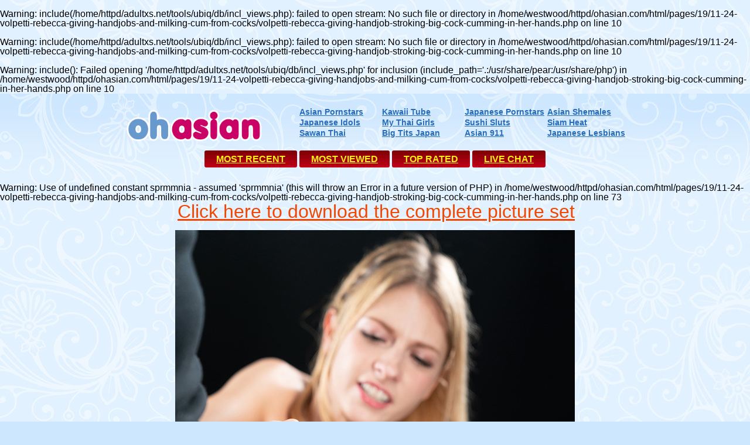

--- FILE ---
content_type: text/html; charset=UTF-8
request_url: http://www.ohasian.com/pages/19/11-24-volpetti-rebecca-giving-handjobs-and-milking-cum-from-cocks/volpetti-rebecca-giving-handjob-stroking-big-cock-cumming-in-her-hands.php
body_size: 15615
content:
<br />
<b>Warning</b>:  include(/home/httpd/adultxs.net/tools/ubiq/db/incl_views.php): failed to open stream: No such file or directory in <b>/home/westwood/httpd/ohasian.com/html/pages/19/11-24-volpetti-rebecca-giving-handjobs-and-milking-cum-from-cocks/volpetti-rebecca-giving-handjob-stroking-big-cock-cumming-in-her-hands.php</b> on line <b>10</b><br />
<br />
<b>Warning</b>:  include(/home/httpd/adultxs.net/tools/ubiq/db/incl_views.php): failed to open stream: No such file or directory in <b>/home/westwood/httpd/ohasian.com/html/pages/19/11-24-volpetti-rebecca-giving-handjobs-and-milking-cum-from-cocks/volpetti-rebecca-giving-handjob-stroking-big-cock-cumming-in-her-hands.php</b> on line <b>10</b><br />
<br />
<b>Warning</b>:  include(): Failed opening '/home/httpd/adultxs.net/tools/ubiq/db/incl_views.php' for inclusion (include_path='.:/usr/share/pear:/usr/share/php') in <b>/home/westwood/httpd/ohasian.com/html/pages/19/11-24-volpetti-rebecca-giving-handjobs-and-milking-cum-from-cocks/volpetti-rebecca-giving-handjob-stroking-big-cock-cumming-in-her-hands.php</b> on line <b>10</b><br />
<html>
<head>
<meta name="viewport" content="width=device-width, initial-scale=1.0"/>
<title>Oh Asian</title>
<link href="http://www.adultxs.net/css/20/styles.css" rel="stylesheet" type="text/css">
<link href="/css/20/site.css" rel="stylesheet" type="text/css">
</head>
<body>
<div class="container">
	<div class="header_cont">
		<div class="header">
			<div class="logo">
				<a href="http://www.ohasian.com/ohasian.php" title="Oh Asian"><img src="/images/layout/20/logo.png" style="width:100%;height:auto;" alt="Oh Asian"></a>
			</div>
			<div class="toplist_show">
			<div class="toplist">
				<div class="toplist_4x3">
				<ul>
					<li><a href="http://www.asianpornstars.net" title="ref 0">Asian Pornstars</a></li>
<li><a href="http://www.kawaiitube.com" title="ref 0">Kawaii Tube</a></li>
<li><a href="http://www.jppornstars.com" title="ref 0">Japanese Pornstars</a></li>
<li><a href="http://www.asian-shemales.org" title="ref 0">Asian Shemales</a></li>
<li><a href="http://www.jpidols.com" title="ref 0">Japanese Idols</a></li>
<li><a href="http://www.mythaigirls.net" title="ref 0">My Thai Girls</a></li>
<li><a href="http://www.sushisluts.net" title="ref 0">Sushi Sluts</a></li>
<li><a href="http://www.siamheat.com" title="ref 0">Siam Heat</a></li>
<li><a href="http://www.sawanthai.net" title="ref 0">Sawan Thai</a></li>
<li><a href="http://www.bigtitsjapan.com" title="ref 0">Big Tits Japan</a></li>
<li><a href="http://www.asian911.net" title="ref 0">Asian 911</a></li>
<li><a href="http://www.jplesbians.com" title="ref 0">Japanese Lesbians</a></li>
				</ul>
				</div>
				<div class="toplist_3x3">
				<ul>
					<li><a href="http://www.asianpornstars.net" title="ref 0">Asian Pornstars</a></li>
<li><a href="http://www.kawaiitube.com" title="ref 0">Kawaii Tube</a></li>
<li><a href="http://www.jppornstars.com" title="ref 0">Japanese Pornstars</a></li>
<li><a href="http://www.asian-shemales.org" title="ref 0">Asian Shemales</a></li>
<li><a href="http://www.jpidols.com" title="ref 0">Japanese Idols</a></li>
<li><a href="http://www.mythaigirls.net" title="ref 0">My Thai Girls</a></li>
<li><a href="http://www.sushisluts.net" title="ref 0">Sushi Sluts</a></li>
<li><a href="http://www.siamheat.com" title="ref 0">Siam Heat</a></li>
<li><a href="http://www.sawanthai.net" title="ref 0">Sawan Thai</a></li>
				</ul>
				</div>
			</div>
			</div>
		</div>

		<div style="clear:both;"></div>
		<div class="buttons_cont">
			<a href="/ohasian.php" class="btn_main">MOST RECENT</a>
			<a href="/cats/viewed/index.php" class="btn_main">MOST VIEWED</a>
			<a href="/cats/rated/index.php" class="btn_main">TOP RATED</a>
			<a href="/chat.php" class="btn_main">LIVE CHAT</a>
		</div>
		<div style="clear:both;"></div>
	<br />
<b>Warning</b>:  Use of undefined constant sprmmnia - assumed 'sprmmnia' (this will throw an Error in a future version of PHP) in <b>/home/westwood/httpd/ohasian.com/html/pages/19/11-24-volpetti-rebecca-giving-handjobs-and-milking-cum-from-cocks/volpetti-rebecca-giving-handjob-stroking-big-cock-cumming-in-her-hands.php</b> on line <b>73</b><br />
<h1><a href="/io/click.php" rel="nofollow">Click here to download the complete picture set</a></h1>

	</div>

	<div style="clear:both;margin-top:8px;"></div>
	<div class="pic">
		<a href="/content/sprmmnia/19/1124/volpetti-rebecca/ubiq/682/12-volpetti-rebecca-giving-handjob-stroking-big-cock-cumming-in-her-hands.jpg" title="Volpetti rebecca giving handjob stroking big cock cumming in her hands"><img src="/content/sprmmnia/19/1124/volpetti-rebecca/ubiq/682/12-volpetti-rebecca-giving-handjob-stroking-big-cock-cumming-in-her-hands.jpg" srcset="/content/sprmmnia/19/1124/volpetti-rebecca/ubiq/320/12-volpetti-rebecca-giving-handjob-stroking-big-cock-cumming-in-her-hands.jpg 320w, /content/sprmmnia/19/1124/volpetti-rebecca/ubiq/552/12-volpetti-rebecca-giving-handjob-stroking-big-cock-cumming-in-her-hands.jpg 552w, /content/sprmmnia/19/1124/volpetti-rebecca/ubiq/682/12-volpetti-rebecca-giving-handjob-stroking-big-cock-cumming-in-her-hands.jpg 682w" alt="Volpetti rebecca giving handjob stroking big cock cumming in her hands" style="width:100%;max-width:682px;height:auto;margin-top:8px;"></a>
<!-- 682x1024/552x828/320x480 -->
	</div>
	<div style="clear:both;"></div>
	<h1><a href="/io/click.php" rel="nofollow">Cute Japanese girls milking hard cocks dry</a></h1>
<h2>High definition pictures and videos</h2>
	<div class="carousel_cont">
					<div style="width:1728px;height:130px;">
<div style="width:100%;height:100%;">
<a href="on-her-knees-holding-two-cocks.php" title="On her knees holding two cocks"><img src="/content/sprmmnia/19/1124/volpetti-rebecca/ubiq/80/01-on-her-knees-holding-two-cocks.jpg" alt="On her knees holding two cocks" style="width:80px;height:120px;border-style:solid;border-width:0 0 8px 0;border-radius:0 0 3px 3px;border-color:#ffd450;margin:0 4px 0 4px;float:left;"></a>
<a href="blonde-volpetti-rebecca-giving-handjob-cock-cumming-in-her-hand.php" title="Blonde volpetti rebecca giving handjob cock cumming in her hand"><img src="/content/sprmmnia/19/1124/volpetti-rebecca/ubiq/120/02-blonde-volpetti-rebecca-giving-handjob-cock-cumming-in-her-hand.jpg" alt="Blonde volpetti rebecca giving handjob cock cumming in her hand" style="width:120px;height:80px;border-style:solid;border-width:0 0 8px 0;border-radius:0 0 3px 3px;border-color:#ffd450;margin:0 4px 0 4px;float:left;"></a>
<a href="stroking-two-cocks.php" title="Stroking two cocks"><img src="/content/sprmmnia/19/1124/volpetti-rebecca/ubiq/120/03-stroking-two-cocks.jpg" alt="Stroking two cocks" style="width:120px;height:80px;border-style:solid;border-width:0 0 8px 0;border-radius:0 0 3px 3px;border-color:#ffd450;margin:0 4px 0 4px;float:left;"></a>
<a href="cum-shooting-from-cock-cumming-in-her-hand.php" title="Cum shooting from cock cumming in her hand"><img src="/content/sprmmnia/19/1124/volpetti-rebecca/ubiq/120/04-cum-shooting-from-cock-cumming-in-her-hand.jpg" alt="Cum shooting from cock cumming in her hand" style="width:120px;height:80px;border-style:solid;border-width:0 0 8px 0;border-radius:0 0 3px 3px;border-color:#ffd450;margin:0 4px 0 4px;float:left;"></a>
<a href="milking-cum-from-cock.php" title="Milking cum from cock"><img src="/content/sprmmnia/19/1124/volpetti-rebecca/ubiq/120/05-milking-cum-from-cock.jpg" alt="Milking cum from cock" style="width:120px;height:80px;border-style:solid;border-width:0 0 8px 0;border-radius:0 0 3px 3px;border-color:#ffd450;margin:0 4px 0 4px;float:left;"></a>
<a href="cumming-in-her-hand.php" title="Cumming in her hand"><img src="/content/sprmmnia/19/1124/volpetti-rebecca/ubiq/120/06-cumming-in-her-hand.jpg" alt="Cumming in her hand" style="width:120px;height:80px;border-style:solid;border-width:0 0 8px 0;border-radius:0 0 3px 3px;border-color:#ffd450;margin:0 4px 0 4px;float:left;"></a>
<a href="kneeling-naked-milking-cim-from-cock.php" title="Kneeling naked milking cim from cock"><img src="/content/sprmmnia/19/1124/volpetti-rebecca/ubiq/80/07-kneeling-naked-milking-cim-from-cock.jpg" alt="Kneeling naked milking cim from cock" style="width:80px;height:120px;border-style:solid;border-width:0 0 8px 0;border-radius:0 0 3px 3px;border-color:#ffd450;margin:0 4px 0 4px;float:left;"></a>
<a href="volpetti-rebecca-watching-cock-cumming.php" title="Volpetti rebecca watching cock cumming"><img src="/content/sprmmnia/19/1124/volpetti-rebecca/ubiq/80/08-volpetti-rebecca-watching-cock-cumming.jpg" alt="Volpetti rebecca watching cock cumming" style="width:80px;height:120px;border-style:solid;border-width:0 0 8px 0;border-radius:0 0 3px 3px;border-color:#ffd450;margin:0 4px 0 4px;float:left;"></a>
<a href="playing-with-cum.php" title="Playing with cum"><img src="/content/sprmmnia/19/1124/volpetti-rebecca/ubiq/120/09-playing-with-cum.jpg" alt="Playing with cum" style="width:120px;height:80px;border-style:solid;border-width:0 0 8px 0;border-radius:0 0 3px 3px;border-color:#ffd450;margin:0 4px 0 4px;float:left;"></a>
<a href="holding-thick-cock.php" title="Holding thick cock"><img src="/content/sprmmnia/19/1124/volpetti-rebecca/ubiq/80/10-holding-thick-cock.jpg" alt="Holding thick cock" style="width:80px;height:120px;border-style:solid;border-width:0 0 8px 0;border-radius:0 0 3px 3px;border-color:#ffd450;margin:0 4px 0 4px;float:left;"></a>
<a href="hands-wrapped-around-cock-cumming-in-her-hands.php" title="Hands wrapped around cock cumming in her hands"><img src="/content/sprmmnia/19/1124/volpetti-rebecca/ubiq/80/11-hands-wrapped-around-cock-cumming-in-her-hands.jpg" alt="Hands wrapped around cock cumming in her hands" style="width:80px;height:120px;border-style:solid;border-width:0 0 8px 0;border-radius:0 0 3px 3px;border-color:#ffd450;margin:0 4px 0 4px;float:left;"></a>
<a href="volpetti-rebecca-giving-handjob-stroking-big-cock-cumming-in-her-hands.php" title="Volpetti rebecca giving handjob stroking big cock cumming in her hands"><img src="/content/sprmmnia/19/1124/volpetti-rebecca/ubiq/80/12-volpetti-rebecca-giving-handjob-stroking-big-cock-cumming-in-her-hands.jpg" alt="Volpetti rebecca giving handjob stroking big cock cumming in her hands" style="width:80px;height:120px;border-style:solid;border-width:0 0 8px 0;border-radius:0 0 3px 3px;border-color:#ffd450;margin:0 4px 0 4px;float:left;"></a>
<a href="seated-naked-blonde-hair-falling-over-her-small-tits-giving-footjob.php" title="Seated naked blonde hair falling over her small tits giving footjob"><img src="/content/sprmmnia/19/1124/volpetti-rebecca/ubiq/80/13-seated-naked-blonde-hair-falling-over-her-small-tits-giving-footjob.jpg" alt="Seated naked blonde hair falling over her small tits giving footjob" style="width:80px;height:120px;border-style:solid;border-width:0 0 8px 0;border-radius:0 0 3px 3px;border-color:#ffd450;margin:0 4px 0 4px;float:left;"></a>
<a href="cock-cumming-between-her-bare-feet.php" title="Cock cumming between her bare feet"><img src="/content/sprmmnia/19/1124/volpetti-rebecca/ubiq/120/14-cock-cumming-between-her-bare-feet.jpg" alt="Cock cumming between her bare feet" style="width:120px;height:80px;border-style:solid;border-width:0 0 8px 0;border-radius:0 0 3px 3px;border-color:#ffd450;margin:0 4px 0 4px;float:left;"></a>
<a href="showing-cum-on-her-bare-feet.php" title="Showing cum on her bare feet"><img src="/content/sprmmnia/19/1124/volpetti-rebecca/ubiq/120/15-showing-cum-on-her-bare-feet.jpg" alt="Showing cum on her bare feet" style="width:120px;height:80px;border-style:solid;border-width:0 0 8px 0;border-radius:0 0 3px 3px;border-color:#ffd450;margin:0 4px 0 4px;float:left;"></a>
<a href="volpetti-rebecca-seated-nude-knees-drawn-up-cum-on-her-bare-feet.php" title="Volpetti rebecca seated nude knees drawn up cum on her bare feet"><img src="/content/sprmmnia/19/1124/volpetti-rebecca/ubiq/80/16-volpetti-rebecca-seated-nude-knees-drawn-up-cum-on-her-bare-feet.jpg" alt="Volpetti rebecca seated nude knees drawn up cum on her bare feet" style="width:80px;height:120px;border-style:solid;border-width:0 0 8px 0;border-radius:0 0 3px 3px;border-color:#ffd450;margin:0 4px 0 4px;float:left;"></a>
</div>
</div>
	</div>
	<div class="buttons_cont">
		<div class="btn_keys">
		<a href="/cats/footjob/index.php">footjob</a>
<a href="/cats/footjob/index.php">foot job</a>
		</div>
	</div>
	<div style="clear:both;"></div>
	<div class="foot">
		<div style="line-height:2.0;">You might also be interested in these sites: <a href="http://www.18busty.com" title="18 Busty">18 Busty</a>&nbsp;
<a href="http://www.asian911.net" title="Asian 911">Asian 911</a>&nbsp;
<a href="http://www.asianace.net" title="Asian Ace">Asian Ace</a>&nbsp;
<a href="http://www.asian-girls.net" title="Asian Girls">Asian Girls</a>&nbsp;
<a href="http://www.asianlesbians.org" title="Asian Lesbians">Asian Lesbians</a>&nbsp;
<a href="http://www.asianlover.com" title="Asian Lover">Asian Lover</a>&nbsp;
<a href="http://www.asianpornstars.net" title="Asian Pornstars">Asian Pornstars</a>&nbsp;
<a href="http://www.asian-schoolgirls.org" title="Asian Schoolgirls">Asian Schoolgirls</a>&nbsp;
<a href="http://www.asianshavers.com" title="Asian Shavers">Asian Shavers</a>&nbsp;
<a href="http://www.asian-shemales.org" title="Asian Shemales">Asian Shemales</a>&nbsp;
<a href="http://www.bigtitsjapan.com" title="Big Tits Japan">Big Tits Japan</a>&nbsp;
<a href="http://www.bustyasia.net" title="Busty Asia">Busty Asia</a>&nbsp;
<a href="http://www.cherryasians.com" title="Cherry Asians">Cherry Asians</a>&nbsp;
<a href="http://www.dekapai.net" title="Dekapai">Dekapai</a>&nbsp;
<a href="http://www.filipinaamateurs.net" title="Filipina Amateurs">Filipina Amateurs</a>&nbsp;
<a href="http://www.jpcuties.net" title="Japanese Cuties">Japanese Cuties</a>&nbsp;
<a href="http://www.jpidols.com" title="Japanese Idols">Japanese Idols</a>&nbsp;
<a href="http://www.jplesbians.com" title="Japanese Lesbians">Japanese Lesbians</a>&nbsp;
<a href="http://www.jpaipan.com" title="Japanese Paipan">Japanese Paipan</a>&nbsp;
<a href="http://www.jppornstars.com" title="Japanese Pornstars">Japanese Pornstars</a>&nbsp;
<a href="http://www.jp-sex.org" title="Japanese Sex">Japanese Sex</a>&nbsp;
<a href="http://www.jpteens.net" title="Japanese Teens">Japanese Teens</a>&nbsp;
<a href="http://www.ijapaneseteens.com" title="Japanese Teens">Japanese Teens</a>&nbsp;
<a href="http://www.kawaiitube.com" title="Kawaii Tube">Kawaii Tube</a>&nbsp;
<a href="http://www.lushbush.com" title="Lush Bush">Lush Bush</a>&nbsp;
<a href="http://www.mythaigirls.net" title="My Thai Girls">My Thai Girls</a>&nbsp;
<a href="http://www.ohasian.com" title="Oh Asian">Oh Asian</a>&nbsp;
<a href="http://www.sawaddeeka.net" title="Sawaddee Ka">Sawaddee Ka</a>&nbsp;
<a href="http://www.sawanthai.net" title="Sawan Thai">Sawan Thai</a>&nbsp;
<a href="http://www.siamheat.com" title="Siam Heat">Siam Heat</a>&nbsp;
<a href="http://www.sushisluts.net" title="Sushi Sluts">Sushi Sluts</a>&nbsp;
<a href="http://www.thaidolls.net" title="Thai Dolls">Thai Dolls</a>&nbsp;
<a href="http://www.thaigirlspictures.com" title="Thai Girls Pictures">Thai Girls Pictures</a>&nbsp;
<a href="http://www.tokyo10s.com" title="Tokyo 10s">Tokyo 10s</a>&nbsp;</div>
		<div>Copyright &copy; 2001-2026 <a href="http://www.adultxs.net">Adult XS Network</a>. All rights reserved | <a href="/sitemap.xml">Sitemap</a></div>
	</div>
</div>
</body>
</html>

--- FILE ---
content_type: text/css
request_url: http://www.ohasian.com/css/20/site.css
body_size: 2118
content:
:root {
	--bg_color:#CDE7FE;
	--bg:url('/images/layout/20/bgbody.jpg');
	--bg-header:url('/images/layout/20/bgbody-gradient.jpg');
	--head_gradient:linear-gradient(to bottom, #0050B1 0%,#008DD2 100%);
	--text_color_toplist:#276CBA;
	--btn_gradient_color:#7D0002; /* Old browsers */
	--btn_gradient_FF3:-moz-linear-gradient(top,  #7D0002 0%, #C2001A 100%); /* FF3.6-15 */
	--btn_gradient_chrome:-webkit-linear-gradient(top,  #7D0002 0%,#C2001A 100%); /* Chrome10-25,Safari5.1-6 */
	--btn_gradient_w3c:linear-gradient(to bottom,  #7D0002 0%,#C2001A 100%); /* W3C, IE10+, FF16+, Chrome26+, Opera12+, Safari7+ */
	--btn_gradiet_ie6:progid:DXImageTransform.Microsoft.gradient( startColorstr='#7D0002', endColorstr='#C2001A',GradientType=0 ); /* IE6-9 */
	--text_color_button:#FEF212;
	--btn_content_color:#FFE165;
	--btn_content_FF3:-moz-linear-gradient(top, #FFE165 0%, #FFB91D 100%);
	--btn_content_chrome:-webkit-linear-gradient(top, #FFE165 0%,#FFB91D 100%);
	--btn_content_w3c:linear-gradient(to bottom, #FFE165 0%,#FFB91D 100%);
	--btn_content_ie6:progid:DXImageTransform.Microsoft.gradient( startColorstr='#FFE165', endColorstr='#FFB91D',GradientType=0 );
	--stats_color:#F5F9AC;
	--text_color_foot:#F3E8D0;
	--foot_color:#266BB9;
	--foot_FF3:-moz-linear-gradient(top, #266BB9 0%, #266BB9 100%);
	--foot_chrome:-webkit-linear-gradient(top, #266BB9 0%,#266BB9 100%);
	--foot_w3c:linear-gradient(to bottom, #266BB9 0%,#266BB9 100%);
	--foot_ie6:progid:DXImageTransform.Microsoft.gradient( startColorstr='#266BB9', endColorstr='#266BB9',GradientType=0 );
}
body {
	background-color:var(--bg_color);
	background-image:var(--bg);
}
h1,h2 {
	color:#F24702;
}
h1 a {
	color:#F24702;
}
.header_cont {
	background-image:var(--bg-header);
}
.logo {
	margin-top:0px;
	width:33.64%;
	max-width:235px;
	float:left;
}
.carousel_cont {
	scrollbar-width:thin;
	scrollbar-color:#f70082 #ffc23b;
}
.carousel_cont::-webkit-scrollbar {
  width:5px;
  height:8px;
  background-color:#ffc23b;
}
/* Add a thumb */
.carousel_cont::-webkit-scrollbar-thumb {
    background:#f70082;
}
